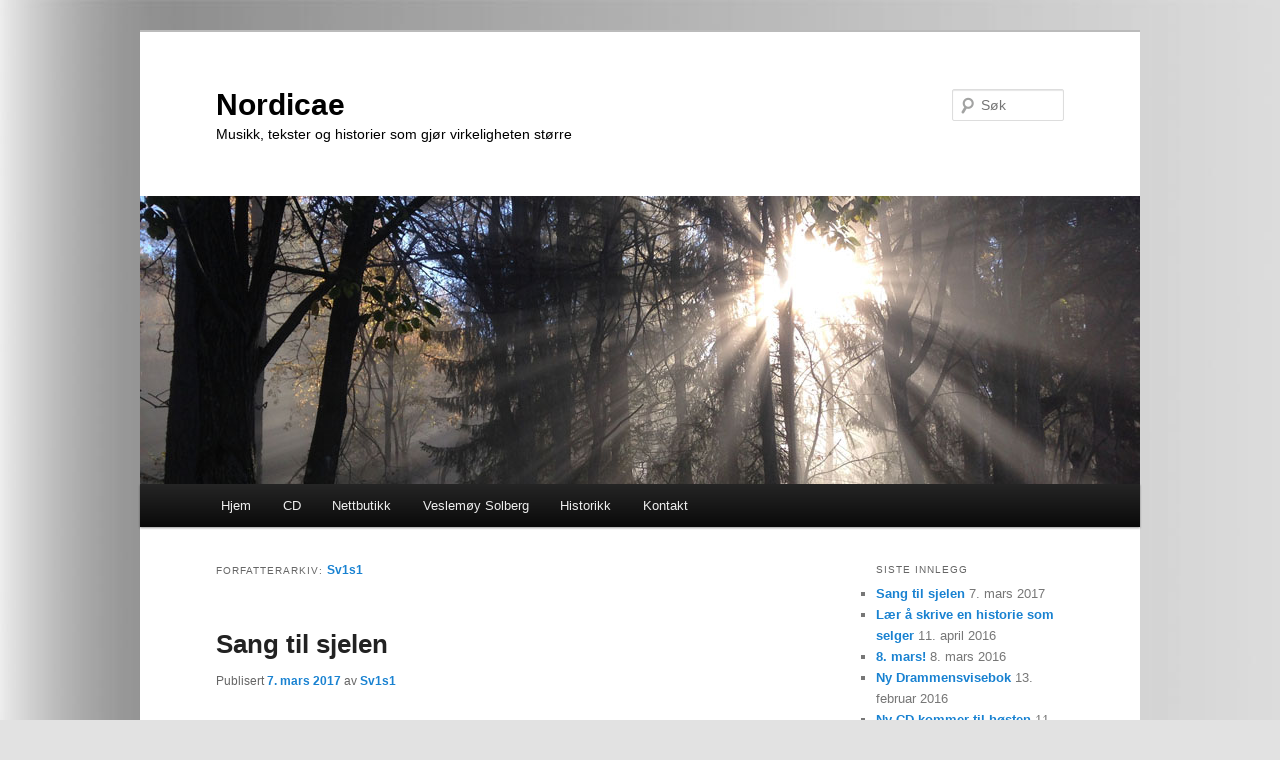

--- FILE ---
content_type: text/html; charset=UTF-8
request_url: http://nordicae.com/author/sv1s1/
body_size: 44657
content:
<!DOCTYPE html>
<!--[if IE 6]>
<html id="ie6" lang="nb-NO">
<![endif]-->
<!--[if IE 7]>
<html id="ie7" lang="nb-NO">
<![endif]-->
<!--[if IE 8]>
<html id="ie8" lang="nb-NO">
<![endif]-->
<!--[if !(IE 6) & !(IE 7) & !(IE 8)]><!-->
<html lang="nb-NO">
<!--<![endif]-->
<head>
<meta charset="UTF-8" />
<meta name="viewport" content="width=device-width, initial-scale=1.0" />
<title>
Sv1s1 | Nordicae	</title>
<link rel="profile" href="https://gmpg.org/xfn/11" />
<link rel="stylesheet" type="text/css" media="all" href="http://nordicae.com/wp-content/themes/twentyeleven/style.css?ver=20241112" />
<link rel="pingback" href="http://nordicae.com/xmlrpc.php">
<!--[if lt IE 9]>
<script src="http://nordicae.com/wp-content/themes/twentyeleven/js/html5.js?ver=3.7.0" type="text/javascript"></script>
<![endif]-->
<meta name='robots' content='max-image-preview:large' />
<link rel="alternate" type="application/rss+xml" title="Nordicae &raquo; strøm" href="http://nordicae.com/feed/" />
<link rel="alternate" type="application/rss+xml" title="Nordicae &raquo; kommentarstrøm" href="http://nordicae.com/comments/feed/" />
<link rel="alternate" type="application/rss+xml" title="Nordicae &raquo; innlegg etter Sv1s1-strøm" href="http://nordicae.com/author/sv1s1/feed/" />
<style id='wp-img-auto-sizes-contain-inline-css' type='text/css'>
img:is([sizes=auto i],[sizes^="auto," i]){contain-intrinsic-size:3000px 1500px}
/*# sourceURL=wp-img-auto-sizes-contain-inline-css */
</style>
<link rel='stylesheet' id='twb-open-sans-css' href='https://fonts.googleapis.com/css?family=Open+Sans%3A300%2C400%2C500%2C600%2C700%2C800&#038;display=swap&#038;ver=6.9' type='text/css' media='all' />
<link rel='stylesheet' id='twbbwg-global-css' href='http://nordicae.com/wp-content/plugins/photo-gallery/booster/assets/css/global.css?ver=1.0.0' type='text/css' media='all' />
<style id='wp-emoji-styles-inline-css' type='text/css'>

	img.wp-smiley, img.emoji {
		display: inline !important;
		border: none !important;
		box-shadow: none !important;
		height: 1em !important;
		width: 1em !important;
		margin: 0 0.07em !important;
		vertical-align: -0.1em !important;
		background: none !important;
		padding: 0 !important;
	}
/*# sourceURL=wp-emoji-styles-inline-css */
</style>
<style id='wp-block-library-inline-css' type='text/css'>
:root{--wp-block-synced-color:#7a00df;--wp-block-synced-color--rgb:122,0,223;--wp-bound-block-color:var(--wp-block-synced-color);--wp-editor-canvas-background:#ddd;--wp-admin-theme-color:#007cba;--wp-admin-theme-color--rgb:0,124,186;--wp-admin-theme-color-darker-10:#006ba1;--wp-admin-theme-color-darker-10--rgb:0,107,160.5;--wp-admin-theme-color-darker-20:#005a87;--wp-admin-theme-color-darker-20--rgb:0,90,135;--wp-admin-border-width-focus:2px}@media (min-resolution:192dpi){:root{--wp-admin-border-width-focus:1.5px}}.wp-element-button{cursor:pointer}:root .has-very-light-gray-background-color{background-color:#eee}:root .has-very-dark-gray-background-color{background-color:#313131}:root .has-very-light-gray-color{color:#eee}:root .has-very-dark-gray-color{color:#313131}:root .has-vivid-green-cyan-to-vivid-cyan-blue-gradient-background{background:linear-gradient(135deg,#00d084,#0693e3)}:root .has-purple-crush-gradient-background{background:linear-gradient(135deg,#34e2e4,#4721fb 50%,#ab1dfe)}:root .has-hazy-dawn-gradient-background{background:linear-gradient(135deg,#faaca8,#dad0ec)}:root .has-subdued-olive-gradient-background{background:linear-gradient(135deg,#fafae1,#67a671)}:root .has-atomic-cream-gradient-background{background:linear-gradient(135deg,#fdd79a,#004a59)}:root .has-nightshade-gradient-background{background:linear-gradient(135deg,#330968,#31cdcf)}:root .has-midnight-gradient-background{background:linear-gradient(135deg,#020381,#2874fc)}:root{--wp--preset--font-size--normal:16px;--wp--preset--font-size--huge:42px}.has-regular-font-size{font-size:1em}.has-larger-font-size{font-size:2.625em}.has-normal-font-size{font-size:var(--wp--preset--font-size--normal)}.has-huge-font-size{font-size:var(--wp--preset--font-size--huge)}.has-text-align-center{text-align:center}.has-text-align-left{text-align:left}.has-text-align-right{text-align:right}.has-fit-text{white-space:nowrap!important}#end-resizable-editor-section{display:none}.aligncenter{clear:both}.items-justified-left{justify-content:flex-start}.items-justified-center{justify-content:center}.items-justified-right{justify-content:flex-end}.items-justified-space-between{justify-content:space-between}.screen-reader-text{border:0;clip-path:inset(50%);height:1px;margin:-1px;overflow:hidden;padding:0;position:absolute;width:1px;word-wrap:normal!important}.screen-reader-text:focus{background-color:#ddd;clip-path:none;color:#444;display:block;font-size:1em;height:auto;left:5px;line-height:normal;padding:15px 23px 14px;text-decoration:none;top:5px;width:auto;z-index:100000}html :where(.has-border-color){border-style:solid}html :where([style*=border-top-color]){border-top-style:solid}html :where([style*=border-right-color]){border-right-style:solid}html :where([style*=border-bottom-color]){border-bottom-style:solid}html :where([style*=border-left-color]){border-left-style:solid}html :where([style*=border-width]){border-style:solid}html :where([style*=border-top-width]){border-top-style:solid}html :where([style*=border-right-width]){border-right-style:solid}html :where([style*=border-bottom-width]){border-bottom-style:solid}html :where([style*=border-left-width]){border-left-style:solid}html :where(img[class*=wp-image-]){height:auto;max-width:100%}:where(figure){margin:0 0 1em}html :where(.is-position-sticky){--wp-admin--admin-bar--position-offset:var(--wp-admin--admin-bar--height,0px)}@media screen and (max-width:600px){html :where(.is-position-sticky){--wp-admin--admin-bar--position-offset:0px}}

/*# sourceURL=wp-block-library-inline-css */
</style><style id='global-styles-inline-css' type='text/css'>
:root{--wp--preset--aspect-ratio--square: 1;--wp--preset--aspect-ratio--4-3: 4/3;--wp--preset--aspect-ratio--3-4: 3/4;--wp--preset--aspect-ratio--3-2: 3/2;--wp--preset--aspect-ratio--2-3: 2/3;--wp--preset--aspect-ratio--16-9: 16/9;--wp--preset--aspect-ratio--9-16: 9/16;--wp--preset--color--black: #000;--wp--preset--color--cyan-bluish-gray: #abb8c3;--wp--preset--color--white: #fff;--wp--preset--color--pale-pink: #f78da7;--wp--preset--color--vivid-red: #cf2e2e;--wp--preset--color--luminous-vivid-orange: #ff6900;--wp--preset--color--luminous-vivid-amber: #fcb900;--wp--preset--color--light-green-cyan: #7bdcb5;--wp--preset--color--vivid-green-cyan: #00d084;--wp--preset--color--pale-cyan-blue: #8ed1fc;--wp--preset--color--vivid-cyan-blue: #0693e3;--wp--preset--color--vivid-purple: #9b51e0;--wp--preset--color--blue: #1982d1;--wp--preset--color--dark-gray: #373737;--wp--preset--color--medium-gray: #666;--wp--preset--color--light-gray: #e2e2e2;--wp--preset--gradient--vivid-cyan-blue-to-vivid-purple: linear-gradient(135deg,rgb(6,147,227) 0%,rgb(155,81,224) 100%);--wp--preset--gradient--light-green-cyan-to-vivid-green-cyan: linear-gradient(135deg,rgb(122,220,180) 0%,rgb(0,208,130) 100%);--wp--preset--gradient--luminous-vivid-amber-to-luminous-vivid-orange: linear-gradient(135deg,rgb(252,185,0) 0%,rgb(255,105,0) 100%);--wp--preset--gradient--luminous-vivid-orange-to-vivid-red: linear-gradient(135deg,rgb(255,105,0) 0%,rgb(207,46,46) 100%);--wp--preset--gradient--very-light-gray-to-cyan-bluish-gray: linear-gradient(135deg,rgb(238,238,238) 0%,rgb(169,184,195) 100%);--wp--preset--gradient--cool-to-warm-spectrum: linear-gradient(135deg,rgb(74,234,220) 0%,rgb(151,120,209) 20%,rgb(207,42,186) 40%,rgb(238,44,130) 60%,rgb(251,105,98) 80%,rgb(254,248,76) 100%);--wp--preset--gradient--blush-light-purple: linear-gradient(135deg,rgb(255,206,236) 0%,rgb(152,150,240) 100%);--wp--preset--gradient--blush-bordeaux: linear-gradient(135deg,rgb(254,205,165) 0%,rgb(254,45,45) 50%,rgb(107,0,62) 100%);--wp--preset--gradient--luminous-dusk: linear-gradient(135deg,rgb(255,203,112) 0%,rgb(199,81,192) 50%,rgb(65,88,208) 100%);--wp--preset--gradient--pale-ocean: linear-gradient(135deg,rgb(255,245,203) 0%,rgb(182,227,212) 50%,rgb(51,167,181) 100%);--wp--preset--gradient--electric-grass: linear-gradient(135deg,rgb(202,248,128) 0%,rgb(113,206,126) 100%);--wp--preset--gradient--midnight: linear-gradient(135deg,rgb(2,3,129) 0%,rgb(40,116,252) 100%);--wp--preset--font-size--small: 13px;--wp--preset--font-size--medium: 20px;--wp--preset--font-size--large: 36px;--wp--preset--font-size--x-large: 42px;--wp--preset--spacing--20: 0.44rem;--wp--preset--spacing--30: 0.67rem;--wp--preset--spacing--40: 1rem;--wp--preset--spacing--50: 1.5rem;--wp--preset--spacing--60: 2.25rem;--wp--preset--spacing--70: 3.38rem;--wp--preset--spacing--80: 5.06rem;--wp--preset--shadow--natural: 6px 6px 9px rgba(0, 0, 0, 0.2);--wp--preset--shadow--deep: 12px 12px 50px rgba(0, 0, 0, 0.4);--wp--preset--shadow--sharp: 6px 6px 0px rgba(0, 0, 0, 0.2);--wp--preset--shadow--outlined: 6px 6px 0px -3px rgb(255, 255, 255), 6px 6px rgb(0, 0, 0);--wp--preset--shadow--crisp: 6px 6px 0px rgb(0, 0, 0);}:where(.is-layout-flex){gap: 0.5em;}:where(.is-layout-grid){gap: 0.5em;}body .is-layout-flex{display: flex;}.is-layout-flex{flex-wrap: wrap;align-items: center;}.is-layout-flex > :is(*, div){margin: 0;}body .is-layout-grid{display: grid;}.is-layout-grid > :is(*, div){margin: 0;}:where(.wp-block-columns.is-layout-flex){gap: 2em;}:where(.wp-block-columns.is-layout-grid){gap: 2em;}:where(.wp-block-post-template.is-layout-flex){gap: 1.25em;}:where(.wp-block-post-template.is-layout-grid){gap: 1.25em;}.has-black-color{color: var(--wp--preset--color--black) !important;}.has-cyan-bluish-gray-color{color: var(--wp--preset--color--cyan-bluish-gray) !important;}.has-white-color{color: var(--wp--preset--color--white) !important;}.has-pale-pink-color{color: var(--wp--preset--color--pale-pink) !important;}.has-vivid-red-color{color: var(--wp--preset--color--vivid-red) !important;}.has-luminous-vivid-orange-color{color: var(--wp--preset--color--luminous-vivid-orange) !important;}.has-luminous-vivid-amber-color{color: var(--wp--preset--color--luminous-vivid-amber) !important;}.has-light-green-cyan-color{color: var(--wp--preset--color--light-green-cyan) !important;}.has-vivid-green-cyan-color{color: var(--wp--preset--color--vivid-green-cyan) !important;}.has-pale-cyan-blue-color{color: var(--wp--preset--color--pale-cyan-blue) !important;}.has-vivid-cyan-blue-color{color: var(--wp--preset--color--vivid-cyan-blue) !important;}.has-vivid-purple-color{color: var(--wp--preset--color--vivid-purple) !important;}.has-black-background-color{background-color: var(--wp--preset--color--black) !important;}.has-cyan-bluish-gray-background-color{background-color: var(--wp--preset--color--cyan-bluish-gray) !important;}.has-white-background-color{background-color: var(--wp--preset--color--white) !important;}.has-pale-pink-background-color{background-color: var(--wp--preset--color--pale-pink) !important;}.has-vivid-red-background-color{background-color: var(--wp--preset--color--vivid-red) !important;}.has-luminous-vivid-orange-background-color{background-color: var(--wp--preset--color--luminous-vivid-orange) !important;}.has-luminous-vivid-amber-background-color{background-color: var(--wp--preset--color--luminous-vivid-amber) !important;}.has-light-green-cyan-background-color{background-color: var(--wp--preset--color--light-green-cyan) !important;}.has-vivid-green-cyan-background-color{background-color: var(--wp--preset--color--vivid-green-cyan) !important;}.has-pale-cyan-blue-background-color{background-color: var(--wp--preset--color--pale-cyan-blue) !important;}.has-vivid-cyan-blue-background-color{background-color: var(--wp--preset--color--vivid-cyan-blue) !important;}.has-vivid-purple-background-color{background-color: var(--wp--preset--color--vivid-purple) !important;}.has-black-border-color{border-color: var(--wp--preset--color--black) !important;}.has-cyan-bluish-gray-border-color{border-color: var(--wp--preset--color--cyan-bluish-gray) !important;}.has-white-border-color{border-color: var(--wp--preset--color--white) !important;}.has-pale-pink-border-color{border-color: var(--wp--preset--color--pale-pink) !important;}.has-vivid-red-border-color{border-color: var(--wp--preset--color--vivid-red) !important;}.has-luminous-vivid-orange-border-color{border-color: var(--wp--preset--color--luminous-vivid-orange) !important;}.has-luminous-vivid-amber-border-color{border-color: var(--wp--preset--color--luminous-vivid-amber) !important;}.has-light-green-cyan-border-color{border-color: var(--wp--preset--color--light-green-cyan) !important;}.has-vivid-green-cyan-border-color{border-color: var(--wp--preset--color--vivid-green-cyan) !important;}.has-pale-cyan-blue-border-color{border-color: var(--wp--preset--color--pale-cyan-blue) !important;}.has-vivid-cyan-blue-border-color{border-color: var(--wp--preset--color--vivid-cyan-blue) !important;}.has-vivid-purple-border-color{border-color: var(--wp--preset--color--vivid-purple) !important;}.has-vivid-cyan-blue-to-vivid-purple-gradient-background{background: var(--wp--preset--gradient--vivid-cyan-blue-to-vivid-purple) !important;}.has-light-green-cyan-to-vivid-green-cyan-gradient-background{background: var(--wp--preset--gradient--light-green-cyan-to-vivid-green-cyan) !important;}.has-luminous-vivid-amber-to-luminous-vivid-orange-gradient-background{background: var(--wp--preset--gradient--luminous-vivid-amber-to-luminous-vivid-orange) !important;}.has-luminous-vivid-orange-to-vivid-red-gradient-background{background: var(--wp--preset--gradient--luminous-vivid-orange-to-vivid-red) !important;}.has-very-light-gray-to-cyan-bluish-gray-gradient-background{background: var(--wp--preset--gradient--very-light-gray-to-cyan-bluish-gray) !important;}.has-cool-to-warm-spectrum-gradient-background{background: var(--wp--preset--gradient--cool-to-warm-spectrum) !important;}.has-blush-light-purple-gradient-background{background: var(--wp--preset--gradient--blush-light-purple) !important;}.has-blush-bordeaux-gradient-background{background: var(--wp--preset--gradient--blush-bordeaux) !important;}.has-luminous-dusk-gradient-background{background: var(--wp--preset--gradient--luminous-dusk) !important;}.has-pale-ocean-gradient-background{background: var(--wp--preset--gradient--pale-ocean) !important;}.has-electric-grass-gradient-background{background: var(--wp--preset--gradient--electric-grass) !important;}.has-midnight-gradient-background{background: var(--wp--preset--gradient--midnight) !important;}.has-small-font-size{font-size: var(--wp--preset--font-size--small) !important;}.has-medium-font-size{font-size: var(--wp--preset--font-size--medium) !important;}.has-large-font-size{font-size: var(--wp--preset--font-size--large) !important;}.has-x-large-font-size{font-size: var(--wp--preset--font-size--x-large) !important;}
/*# sourceURL=global-styles-inline-css */
</style>

<style id='classic-theme-styles-inline-css' type='text/css'>
/*! This file is auto-generated */
.wp-block-button__link{color:#fff;background-color:#32373c;border-radius:9999px;box-shadow:none;text-decoration:none;padding:calc(.667em + 2px) calc(1.333em + 2px);font-size:1.125em}.wp-block-file__button{background:#32373c;color:#fff;text-decoration:none}
/*# sourceURL=/wp-includes/css/classic-themes.min.css */
</style>
<link rel='stylesheet' id='cntctfrm_form_style-css' href='http://nordicae.com/wp-content/plugins/contact-form-plugin/css/form_style.css?ver=4.3.6' type='text/css' media='all' />
<link rel='stylesheet' id='bwg_fonts-css' href='http://nordicae.com/wp-content/plugins/photo-gallery/css/bwg-fonts/fonts.css?ver=0.0.1' type='text/css' media='all' />
<link rel='stylesheet' id='sumoselect-css' href='http://nordicae.com/wp-content/plugins/photo-gallery/css/sumoselect.min.css?ver=3.4.6' type='text/css' media='all' />
<link rel='stylesheet' id='mCustomScrollbar-css' href='http://nordicae.com/wp-content/plugins/photo-gallery/css/jquery.mCustomScrollbar.min.css?ver=3.1.5' type='text/css' media='all' />
<link rel='stylesheet' id='bwg_frontend-css' href='http://nordicae.com/wp-content/plugins/photo-gallery/css/styles.min.css?ver=1.8.37' type='text/css' media='all' />
<link rel='stylesheet' id='social-widget-css' href='http://nordicae.com/wp-content/plugins/social-media-widget/social_widget.css?ver=6.9' type='text/css' media='all' />
<link rel='stylesheet' id='twentyeleven-block-style-css' href='http://nordicae.com/wp-content/themes/twentyeleven/blocks.css?ver=20240703' type='text/css' media='all' />
<script type="text/javascript" id="jquery-core-js-extra">
/* <![CDATA[ */
var SDT_DATA = {"ajaxurl":"http://nordicae.com/wp-admin/admin-ajax.php","siteUrl":"http://nordicae.com/","pluginsUrl":"http://nordicae.com/wp-content/plugins","isAdmin":""};
//# sourceURL=jquery-core-js-extra
/* ]]> */
</script>
<script type="text/javascript" src="http://nordicae.com/wp-includes/js/jquery/jquery.min.js?ver=3.7.1" id="jquery-core-js"></script>
<script type="text/javascript" src="http://nordicae.com/wp-includes/js/jquery/jquery-migrate.min.js?ver=3.4.1" id="jquery-migrate-js"></script>
<script type="text/javascript" src="http://nordicae.com/wp-content/plugins/photo-gallery/booster/assets/js/circle-progress.js?ver=1.2.2" id="twbbwg-circle-js"></script>
<script type="text/javascript" id="twbbwg-global-js-extra">
/* <![CDATA[ */
var twb = {"nonce":"4ac4393a4c","ajax_url":"http://nordicae.com/wp-admin/admin-ajax.php","plugin_url":"http://nordicae.com/wp-content/plugins/photo-gallery/booster","href":"http://nordicae.com/wp-admin/admin.php?page=twbbwg_photo-gallery"};
var twb = {"nonce":"4ac4393a4c","ajax_url":"http://nordicae.com/wp-admin/admin-ajax.php","plugin_url":"http://nordicae.com/wp-content/plugins/photo-gallery/booster","href":"http://nordicae.com/wp-admin/admin.php?page=twbbwg_photo-gallery"};
//# sourceURL=twbbwg-global-js-extra
/* ]]> */
</script>
<script type="text/javascript" src="http://nordicae.com/wp-content/plugins/photo-gallery/booster/assets/js/global.js?ver=1.0.0" id="twbbwg-global-js"></script>
<script type="text/javascript" src="http://nordicae.com/wp-content/plugins/photo-gallery/js/jquery.sumoselect.min.js?ver=3.4.6" id="sumoselect-js"></script>
<script type="text/javascript" src="http://nordicae.com/wp-content/plugins/photo-gallery/js/tocca.min.js?ver=2.0.9" id="bwg_mobile-js"></script>
<script type="text/javascript" src="http://nordicae.com/wp-content/plugins/photo-gallery/js/jquery.mCustomScrollbar.concat.min.js?ver=3.1.5" id="mCustomScrollbar-js"></script>
<script type="text/javascript" src="http://nordicae.com/wp-content/plugins/photo-gallery/js/jquery.fullscreen.min.js?ver=0.6.0" id="jquery-fullscreen-js"></script>
<script type="text/javascript" id="bwg_frontend-js-extra">
/* <![CDATA[ */
var bwg_objectsL10n = {"bwg_field_required":"field is required.","bwg_mail_validation":"This is not a valid email address.","bwg_search_result":"There are no images matching your search.","bwg_select_tag":"Select Tag","bwg_order_by":"Order By","bwg_search":"Search","bwg_show_ecommerce":"Show Ecommerce","bwg_hide_ecommerce":"Hide Ecommerce","bwg_show_comments":"Show Comments","bwg_hide_comments":"Hide Comments","bwg_restore":"Restore","bwg_maximize":"Maximize","bwg_fullscreen":"Fullscreen","bwg_exit_fullscreen":"Exit Fullscreen","bwg_search_tag":"SEARCH...","bwg_tag_no_match":"No tags found","bwg_all_tags_selected":"All tags selected","bwg_tags_selected":"tags selected","play":"Play","pause":"Pause","is_pro":"","bwg_play":"Play","bwg_pause":"Pause","bwg_hide_info":"Hide info","bwg_show_info":"Show info","bwg_hide_rating":"Hide rating","bwg_show_rating":"Show rating","ok":"Ok","cancel":"Cancel","select_all":"Select all","lazy_load":"0","lazy_loader":"http://nordicae.com/wp-content/plugins/photo-gallery/images/ajax_loader.png","front_ajax":"0","bwg_tag_see_all":"see all tags","bwg_tag_see_less":"see less tags"};
//# sourceURL=bwg_frontend-js-extra
/* ]]> */
</script>
<script type="text/javascript" src="http://nordicae.com/wp-content/plugins/photo-gallery/js/scripts.min.js?ver=1.8.37" id="bwg_frontend-js"></script>
<link rel="https://api.w.org/" href="http://nordicae.com/wp-json/" /><link rel="alternate" title="JSON" type="application/json" href="http://nordicae.com/wp-json/wp/v2/users/1" /><link rel="EditURI" type="application/rsd+xml" title="RSD" href="http://nordicae.com/xmlrpc.php?rsd" />
<meta name="generator" content="WordPress 6.9" />
		<style type="text/css" id="twentyeleven-header-css">
				#site-title a,
		#site-description {
			color: #000000;
		}
		</style>
		<style type="text/css" id="custom-background-css">
body.custom-background { background-image: url("http://nordicae.com/wp-content/uploads/2016/02/Grå-bakgrunn-web.jpg"); background-position: left top; background-size: auto; background-repeat: repeat-y; background-attachment: scroll; }
</style>
	<link rel="icon" href="http://nordicae.com/wp-content/uploads/2016/01/cropped-Logo-32x32.jpg" sizes="32x32" />
<link rel="icon" href="http://nordicae.com/wp-content/uploads/2016/01/cropped-Logo-192x192.jpg" sizes="192x192" />
<link rel="apple-touch-icon" href="http://nordicae.com/wp-content/uploads/2016/01/cropped-Logo-180x180.jpg" />
<meta name="msapplication-TileImage" content="http://nordicae.com/wp-content/uploads/2016/01/cropped-Logo-270x270.jpg" />
</head>

<body class="archive author author-sv1s1 author-1 custom-background wp-embed-responsive wp-theme-twentyeleven two-column right-sidebar">
<div class="skip-link"><a class="assistive-text" href="#content">Gå direkte til hovedinnholdet</a></div><div class="skip-link"><a class="assistive-text" href="#secondary">Gå direkte til sekundærinnholdet</a></div><div id="page" class="hfeed">
	<header id="branding">
			<hgroup>
				<h1 id="site-title"><span><a href="http://nordicae.com/" rel="home">Nordicae</a></span></h1>
				<h2 id="site-description">Musikk, tekster og historier som gjør virkeligheten større</h2>
			</hgroup>

						<a href="http://nordicae.com/">
				<img src="http://nordicae.com/wp-content/uploads/2016/01/Skog.jpg" width="1000" height="288" alt="Nordicae" srcset="http://nordicae.com/wp-content/uploads/2016/01/Skog.jpg 1000w, http://nordicae.com/wp-content/uploads/2016/01/Skog-300x86.jpg 300w, http://nordicae.com/wp-content/uploads/2016/01/Skog-768x221.jpg 768w, http://nordicae.com/wp-content/uploads/2016/01/Skog-500x144.jpg 500w" sizes="(max-width: 1000px) 100vw, 1000px" decoding="async" fetchpriority="high" />			</a>
			
									<form method="get" id="searchform" action="http://nordicae.com/">
		<label for="s" class="assistive-text">Søk</label>
		<input type="text" class="field" name="s" id="s" placeholder="Søk" />
		<input type="submit" class="submit" name="submit" id="searchsubmit" value="Søk" />
	</form>
			
			<nav id="access">
				<h3 class="assistive-text">Hovedmeny</h3>
				<div class="menu"><ul>
<li ><a href="http://nordicae.com/">Hjem</a></li><li class="page_item page-item-23 page_item_has_children"><a href="http://nordicae.com/cd-utgivelser/">CD</a>
<ul class='children'>
	<li class="page_item page-item-158"><a href="http://nordicae.com/cd-utgivelser/da-eg-og-bestefar-va-sma/">Da eg og bestefar va&#8217; små</a></li>
	<li class="page_item page-item-87"><a href="http://nordicae.com/cd-utgivelser/det-hjartet-ser/">Det hjartet ser</a></li>
	<li class="page_item page-item-209"><a href="http://nordicae.com/cd-utgivelser/drammens-hjerte/">Drammens hjerte</a></li>
	<li class="page_item page-item-288"><a href="http://nordicae.com/cd-utgivelser/du-maler-natta-lysebla-single/">Du maler natta lyseblå (single)</a></li>
	<li class="page_item page-item-82"><a href="http://nordicae.com/cd-utgivelser/en-sang-til-deg/">En sang til deg</a></li>
	<li class="page_item page-item-89"><a href="http://nordicae.com/cd-utgivelser/etterspel/">Etterspel</a></li>
	<li class="page_item page-item-91"><a href="http://nordicae.com/cd-utgivelser/eventyret-om-hanna/">Eventyret om Hanna</a></li>
	<li class="page_item page-item-218"><a href="http://nordicae.com/cd-utgivelser/flink-pike-kan-du-vaere-selv-single/">Flink pike kan du være selv! (single)</a></li>
	<li class="page_item page-item-93"><a href="http://nordicae.com/cd-utgivelser/forbidden-forest/">Forbidden Forest</a></li>
	<li class="page_item page-item-95"><a href="http://nordicae.com/cd-utgivelser/gud-og-profeter/">Gud og profeter</a></li>
	<li class="page_item page-item-96"><a href="http://nordicae.com/cd-utgivelser/gullmane/">Gullmåne</a></li>
	<li class="page_item page-item-102"><a href="http://nordicae.com/cd-utgivelser/hvis-en-drom-kan-kjaeles-med/">Hvis en drøm kan kjæles med</a></li>
	<li class="page_item page-item-104"><a href="http://nordicae.com/cd-utgivelser/inn-i-eventyret/">Inn i eventyret</a></li>
	<li class="page_item page-item-66"><a href="http://nordicae.com/cd-utgivelser/jenter-fra-jante/">Jenter fra Jante</a></li>
	<li class="page_item page-item-55"><a href="http://nordicae.com/cd-utgivelser/kjaerestebilder/">Kjærestebilder</a></li>
	<li class="page_item page-item-106"><a href="http://nordicae.com/cd-utgivelser/lionheart-single/">Lionheart (single)</a></li>
	<li class="page_item page-item-155"><a href="http://nordicae.com/cd-utgivelser/lovehjerte/">Løvehjerte</a></li>
	<li class="page_item page-item-161"><a href="http://nordicae.com/cd-utgivelser/midt-i-tida/">Midt i tida</a></li>
	<li class="page_item page-item-38"><a href="http://nordicae.com/cd-utgivelser/min-unge-sang/">Min unge sang</a></li>
	<li class="page_item page-item-100"><a href="http://nordicae.com/cd-utgivelser/neseviser-og-hjertesukk/">Neseviser og hjertesukk</a></li>
	<li class="page_item page-item-78"><a href="http://nordicae.com/cd-utgivelser/roter/">Røter</a></li>
	<li class="page_item page-item-620"><a href="http://nordicae.com/cd-utgivelser/sang-til-sjelen-2/">Sang til sjelen</a></li>
	<li class="page_item page-item-75"><a href="http://nordicae.com/cd-utgivelser/sang-til-sjelen/">Sang til sjelen – single</a></li>
	<li class="page_item page-item-214"><a href="http://nordicae.com/cd-utgivelser/sangen-om-kjaerligheten/">Sangen om kjærligheten</a></li>
	<li class="page_item page-item-72"><a href="http://nordicae.com/cd-utgivelser/sangskatter-og-snurrepiperier/">Sangskatter og snurrepiperier</a></li>
	<li class="page_item page-item-171"><a href="http://nordicae.com/cd-utgivelser/skal-for-livet/">Skål for livet</a></li>
	<li class="page_item page-item-85"><a href="http://nordicae.com/cd-utgivelser/the-dada-project/">The Dada Project</a></li>
	<li class="page_item page-item-69"><a href="http://nordicae.com/cd-utgivelser/the-strength-of-the-runes/">The Strength of the Runes</a></li>
	<li class="page_item page-item-50"><a href="http://nordicae.com/cd-utgivelser/x/">X</a></li>
</ul>
</li>
<li class="page_item page-item-502"><a href="http://nordicae.com/nettbutikk/">Nettbutikk</a></li>
<li class="page_item page-item-221"><a href="http://veslemoysolberg.no#new_tab">Veslemøy Solberg</a></li>
<li class="page_item page-item-284"><a href="http://nordicae.com/historikk/">Historikk</a></li>
<li class="page_item page-item-235"><a href="http://nordicae.com/kontakt/">Kontakt</a></li>
</ul></div>
			</nav><!-- #access -->
	</header><!-- #branding -->


	<div id="main">

		<section id="primary">
			<div id="content" role="main">

			
				
				<header class="page-header">
					<h1 class="page-title author">
					Forfatterarkiv: <span class="vcard"><a class="url fn n" href="http://nordicae.com/author/sv1s1/" rel="me">Sv1s1</a></span>					</h1>
				</header>

				
							<nav id="nav-above">
				<h3 class="assistive-text">Innleggsnavigasjon</h3>
				<div class="nav-previous"><a href="http://nordicae.com/author/sv1s1/page/2/" ><span class="meta-nav">&larr;</span> Eldre innlegg</a></div>
				<div class="nav-next"></div>
			</nav><!-- #nav-above -->
			
				
				
					
	<article id="post-624" class="post-624 post type-post status-publish format-standard hentry category-ukategorisert">
		<header class="entry-header">
						<h1 class="entry-title"><a href="http://nordicae.com/2017/03/07/sang-til-sjelen/" rel="bookmark">Sang til sjelen</a></h1>
			
						<div class="entry-meta">
				<span class="sep">Publisert </span><a href="http://nordicae.com/2017/03/07/sang-til-sjelen/" title="12:41" rel="bookmark"><time class="entry-date" datetime="2017-03-07T12:41:15+01:00">7. mars 2017</time></a><span class="by-author"> <span class="sep"> av </span> <span class="author vcard"><a class="url fn n" href="http://nordicae.com/author/sv1s1/" title="Vis alle innlegg av Sv1s1" rel="author">Sv1s1</a></span></span>			</div><!-- .entry-meta -->
			
					</header><!-- .entry-header -->

				<div class="entry-content">
			<p><a href="https://itunes.apple.com/no/album/sang-til-sjelen/id1209126130" target="_blank"><img decoding="async" class="alignleft size-medium wp-image-617" src="http://nordicae.com/wp-content/uploads/2017/03/nordCD-199-PhonoFile-300x300.jpg" alt="" width="300" height="300" srcset="http://nordicae.com/wp-content/uploads/2017/03/nordCD-199-PhonoFile-300x300.jpg 300w, http://nordicae.com/wp-content/uploads/2017/03/nordCD-199-PhonoFile-150x150.jpg 150w, http://nordicae.com/wp-content/uploads/2017/03/nordCD-199-PhonoFile-768x768.jpg 768w, http://nordicae.com/wp-content/uploads/2017/03/nordCD-199-PhonoFile-1024x1024.jpg 1024w" sizes="(max-width: 300px) 100vw, 300px" /></a><br />
Albumet «Sang til sjelen» er nå tilgjengelig i alle nettbutikker.</p>
<p>Fysisk CD kan bestilles hos <a href="http://www.musikkoperatorene.no" target="_blank">Musikkoperatørene AS</a>.</p>
					</div><!-- .entry-content -->
		
		<footer class="entry-meta">
			
										<span class="cat-links">
					<span class="entry-utility-prep entry-utility-prep-cat-links">Skrevet i</span> <a href="http://nordicae.com/category/ukategorisert/" rel="category tag">Ukategorisert</a>			</span>
							
										
			
					</footer><!-- .entry-meta -->
	</article><!-- #post-624 -->

				
							<nav id="nav-below">
				<h3 class="assistive-text">Innleggsnavigasjon</h3>
				<div class="nav-previous"><a href="http://nordicae.com/author/sv1s1/page/2/" ><span class="meta-nav">&larr;</span> Eldre innlegg</a></div>
				<div class="nav-next"></div>
			</nav><!-- #nav-above -->
			
			
			</div><!-- #content -->
		</section><!-- #primary -->

		<div id="secondary" class="widget-area" role="complementary">
			
		<aside id="recent-posts-2" class="widget widget_recent_entries">
		<h3 class="widget-title">Siste innlegg</h3>
		<ul>
											<li>
					<a href="http://nordicae.com/2017/03/07/sang-til-sjelen/">Sang til sjelen</a>
											<span class="post-date">7. mars 2017</span>
									</li>
											<li>
					<a href="http://nordicae.com/2016/04/11/laer-a-skrive-en-historie-som-selger/">Lær å skrive en historie som selger</a>
											<span class="post-date">11. april 2016</span>
									</li>
											<li>
					<a href="http://nordicae.com/2016/03/08/8-mars/">8. mars!</a>
											<span class="post-date">8. mars 2016</span>
									</li>
											<li>
					<a href="http://nordicae.com/2016/02/13/ny-drammensvisebok/">Ny Drammensvisebok</a>
											<span class="post-date">13. februar 2016</span>
									</li>
											<li>
					<a href="http://nordicae.com/2016/01/11/ny-cd-i-slutten-av-februar-sang-til-sjelen/">Ny CD kommer til høsten</a>
											<span class="post-date">11. januar 2016</span>
									</li>
					</ul>

		</aside><aside id="social-widget-2" class="widget Social_Widget"><h3 class="widget-title">Følg Veslemøy Solberg:</h3><div class="socialmedia-buttons smw_left"><a href="http://www.facebook.com/profile.php?id=842930194" rel="nofollow" target="_blank"><img width="32" height="32" src="http://nordicae.com/wp-content/plugins/social-media-widget/images/default/32/facebook.png" 
				alt="Følg Veslemøy på Facebook" 
				title="Følg Veslemøy på Facebook" style="opacity: 0.8; -moz-opacity: 0.8;" class="fade" /></a><a href="http://twitter.com/grynt/status/466672124069810176" rel="nofollow" target="_blank"><img width="32" height="32" src="http://nordicae.com/wp-content/plugins/social-media-widget/images/default/32/twitter.png" 
				alt="Følg Veslemøy på Twitter" 
				title="Følg Veslemøy på Twitter" style="opacity: 0.8; -moz-opacity: 0.8;" class="fade" /></a><a href="http://www.linkedin.com/profile/view?id=AAIAAAGJuucBJEa9-ZkbnrZxEmTcV1nve1yss_k&#038;trk=nav_responsive_tab_profile_pic" rel="nofollow" target="_blank"><img width="32" height="32" src="http://nordicae.com/wp-content/plugins/social-media-widget/images/default/32/linkedin.png" 
				alt="Følg Veslemøy på LinkedIn" 
				title="Følg Veslemøy på LinkedIn" style="opacity: 0.8; -moz-opacity: 0.8;" class="fade" /></a><a href="http://www.instagram.com/veslemoysolberg/" rel="nofollow" target="_blank"><img width="32" height="32" src="http://nordicae.com/wp-content/plugins/social-media-widget/images/default/32/instagram.png" 
				alt="Følg Veslemøy på Instagram" 
				title="Følg Veslemøy på Instagram" style="opacity: 0.8; -moz-opacity: 0.8;" class="fade" /></a><a href="http://www.youtube.com/results?search_query=veslemøy+solberg" rel="nofollow" target="_blank"><img width="32" height="32" src="http://nordicae.com/wp-content/plugins/social-media-widget/images/default/32/youtube.png" 
				alt="Følg Veslemøy på YouTube" 
				title="Følg Veslemøy på YouTube" style="opacity: 0.8; -moz-opacity: 0.8;" class="fade" /></a><a href="http://veslemoysolberg.blogspot.no/" rel="nofollow" target="_blank"><img width="32" height="32" src="http://nordicae.com/wp-content/plugins/social-media-widget/images/default/32/blogger.png" 
				alt="Følg Veslemøy på Blogger" 
				title="Følg Veslemøy på Blogger" style="opacity: 0.8; -moz-opacity: 0.8;" class="fade" /></a><a href="http://itunes.apple.com/no/artist/veslem-y-solberg/id4150062" rel="nofollow" target="_blank"><img width="32" height="32" src="http://nordicae.com/wp-content/plugins/social-media-widget/images/default/32/itunes.png" 
				alt="Følg Veslemøy på iTunes" 
				title="Følg Veslemøy på iTunes" style="opacity: 0.8; -moz-opacity: 0.8;" class="fade" /></a><a href="http://www.enkelklarering.no/?q=veslemøy+solberg&#038;action=search" rel="nofollow" target="_blank"><img width="32" height="32" src="http://nordicae.com/wp-content/icons/enkelklarering.png" 
				alt="Følg Veslemøy på Enkel klarering" 
				title="Følg Veslemøy på Enkel klarering" style="opacity: 0.8; -moz-opacity: 0.8;" class="fade" /></a></div></aside><aside id="archives-2" class="widget widget_archive"><h3 class="widget-title">Arkiv</h3>		<label class="screen-reader-text" for="archives-dropdown-2">Arkiv</label>
		<select id="archives-dropdown-2" name="archive-dropdown">
			
			<option value="">Velg måned</option>
				<option value='http://nordicae.com/2017/03/'> mars 2017 </option>
	<option value='http://nordicae.com/2016/04/'> april 2016 </option>
	<option value='http://nordicae.com/2016/03/'> mars 2016 </option>
	<option value='http://nordicae.com/2016/02/'> februar 2016 </option>
	<option value='http://nordicae.com/2016/01/'> januar 2016 </option>
	<option value='http://nordicae.com/2014/07/'> juli 2014 </option>
	<option value='http://nordicae.com/2014/03/'> mars 2014 </option>
	<option value='http://nordicae.com/2013/05/'> mai 2013 </option>
	<option value='http://nordicae.com/2011/06/'> juni 2011 </option>
	<option value='http://nordicae.com/2011/01/'> januar 2011 </option>
	<option value='http://nordicae.com/2010/11/'> november 2010 </option>
	<option value='http://nordicae.com/2009/12/'> desember 2009 </option>
	<option value='http://nordicae.com/2008/10/'> oktober 2008 </option>
	<option value='http://nordicae.com/2008/05/'> mai 2008 </option>
	<option value='http://nordicae.com/2008/04/'> april 2008 </option>
	<option value='http://nordicae.com/2008/03/'> mars 2008 </option>
	<option value='http://nordicae.com/2007/12/'> desember 2007 </option>
	<option value='http://nordicae.com/2007/10/'> oktober 2007 </option>
	<option value='http://nordicae.com/2007/09/'> september 2007 </option>
	<option value='http://nordicae.com/2007/08/'> august 2007 </option>
	<option value='http://nordicae.com/2007/07/'> juli 2007 </option>
	<option value='http://nordicae.com/2007/05/'> mai 2007 </option>
	<option value='http://nordicae.com/2007/01/'> januar 2007 </option>
	<option value='http://nordicae.com/2006/09/'> september 2006 </option>
	<option value='http://nordicae.com/2006/08/'> august 2006 </option>
	<option value='http://nordicae.com/2006/05/'> mai 2006 </option>
	<option value='http://nordicae.com/2006/04/'> april 2006 </option>
	<option value='http://nordicae.com/2006/02/'> februar 2006 </option>
	<option value='http://nordicae.com/2005/12/'> desember 2005 </option>
	<option value='http://nordicae.com/2005/11/'> november 2005 </option>
	<option value='http://nordicae.com/2005/10/'> oktober 2005 </option>
	<option value='http://nordicae.com/2005/09/'> september 2005 </option>
	<option value='http://nordicae.com/2005/08/'> august 2005 </option>
	<option value='http://nordicae.com/2005/07/'> juli 2005 </option>
	<option value='http://nordicae.com/2005/05/'> mai 2005 </option>
	<option value='http://nordicae.com/2005/01/'> januar 2005 </option>
	<option value='http://nordicae.com/2004/12/'> desember 2004 </option>
	<option value='http://nordicae.com/2004/11/'> november 2004 </option>
	<option value='http://nordicae.com/2004/10/'> oktober 2004 </option>
	<option value='http://nordicae.com/2004/09/'> september 2004 </option>
	<option value='http://nordicae.com/2004/08/'> august 2004 </option>
	<option value='http://nordicae.com/2004/06/'> juni 2004 </option>
	<option value='http://nordicae.com/2004/05/'> mai 2004 </option>
	<option value='http://nordicae.com/2004/04/'> april 2004 </option>
	<option value='http://nordicae.com/2004/03/'> mars 2004 </option>
	<option value='http://nordicae.com/2004/02/'> februar 2004 </option>
	<option value='http://nordicae.com/2003/12/'> desember 2003 </option>
	<option value='http://nordicae.com/2003/10/'> oktober 2003 </option>
	<option value='http://nordicae.com/2003/09/'> september 2003 </option>
	<option value='http://nordicae.com/2003/08/'> august 2003 </option>
	<option value='http://nordicae.com/2003/07/'> juli 2003 </option>
	<option value='http://nordicae.com/2003/06/'> juni 2003 </option>
	<option value='http://nordicae.com/2003/05/'> mai 2003 </option>
	<option value='http://nordicae.com/2003/04/'> april 2003 </option>
	<option value='http://nordicae.com/2003/03/'> mars 2003 </option>
	<option value='http://nordicae.com/2003/02/'> februar 2003 </option>
	<option value='http://nordicae.com/2002/12/'> desember 2002 </option>
	<option value='http://nordicae.com/2002/11/'> november 2002 </option>
	<option value='http://nordicae.com/2002/10/'> oktober 2002 </option>
	<option value='http://nordicae.com/2002/09/'> september 2002 </option>
	<option value='http://nordicae.com/2002/08/'> august 2002 </option>
	<option value='http://nordicae.com/2002/07/'> juli 2002 </option>
	<option value='http://nordicae.com/2002/05/'> mai 2002 </option>

		</select>

			<script type="text/javascript">
/* <![CDATA[ */

( ( dropdownId ) => {
	const dropdown = document.getElementById( dropdownId );
	function onSelectChange() {
		setTimeout( () => {
			if ( 'escape' === dropdown.dataset.lastkey ) {
				return;
			}
			if ( dropdown.value ) {
				document.location.href = dropdown.value;
			}
		}, 250 );
	}
	function onKeyUp( event ) {
		if ( 'Escape' === event.key ) {
			dropdown.dataset.lastkey = 'escape';
		} else {
			delete dropdown.dataset.lastkey;
		}
	}
	function onClick() {
		delete dropdown.dataset.lastkey;
	}
	dropdown.addEventListener( 'keyup', onKeyUp );
	dropdown.addEventListener( 'click', onClick );
	dropdown.addEventListener( 'change', onSelectChange );
})( "archives-dropdown-2" );

//# sourceURL=WP_Widget_Archives%3A%3Awidget
/* ]]> */
</script>
</aside>		</div><!-- #secondary .widget-area -->

	</div><!-- #main -->

	<footer id="colophon">

			

			<div id="site-generator">
												<a href="https://wordpress.org/" class="imprint" title="Semantisk personlig publiseringsplattform">
					Stolt drevet av WordPress				</a>
			</div>
	</footer><!-- #colophon -->
</div><!-- #page -->

<script type="speculationrules">
{"prefetch":[{"source":"document","where":{"and":[{"href_matches":"/*"},{"not":{"href_matches":["/wp-*.php","/wp-admin/*","/wp-content/uploads/*","/wp-content/*","/wp-content/plugins/*","/wp-content/themes/twentyeleven/*","/*\\?(.+)"]}},{"not":{"selector_matches":"a[rel~=\"nofollow\"]"}},{"not":{"selector_matches":".no-prefetch, .no-prefetch a"}}]},"eagerness":"conservative"}]}
</script>
<script type="text/javascript" src="http://nordicae.com/wp-content/plugins/data-tables-generator-by-supsystic/app/assets/js/dtgsnonce.js?ver=0.01" id="dtgs_nonce_frontend-js"></script>
<script type="text/javascript" id="dtgs_nonce_frontend-js-after">
/* <![CDATA[ */
var DTGS_NONCE_FRONTEND = "e758f5490a"
//# sourceURL=dtgs_nonce_frontend-js-after
/* ]]> */
</script>
<script type="text/javascript" src="http://nordicae.com/wp-content/plugins/page-links-to/dist/new-tab.js?ver=3.3.7" id="page-links-to-js"></script>
<script id="wp-emoji-settings" type="application/json">
{"baseUrl":"https://s.w.org/images/core/emoji/17.0.2/72x72/","ext":".png","svgUrl":"https://s.w.org/images/core/emoji/17.0.2/svg/","svgExt":".svg","source":{"concatemoji":"http://nordicae.com/wp-includes/js/wp-emoji-release.min.js?ver=6.9"}}
</script>
<script type="module">
/* <![CDATA[ */
/*! This file is auto-generated */
const a=JSON.parse(document.getElementById("wp-emoji-settings").textContent),o=(window._wpemojiSettings=a,"wpEmojiSettingsSupports"),s=["flag","emoji"];function i(e){try{var t={supportTests:e,timestamp:(new Date).valueOf()};sessionStorage.setItem(o,JSON.stringify(t))}catch(e){}}function c(e,t,n){e.clearRect(0,0,e.canvas.width,e.canvas.height),e.fillText(t,0,0);t=new Uint32Array(e.getImageData(0,0,e.canvas.width,e.canvas.height).data);e.clearRect(0,0,e.canvas.width,e.canvas.height),e.fillText(n,0,0);const a=new Uint32Array(e.getImageData(0,0,e.canvas.width,e.canvas.height).data);return t.every((e,t)=>e===a[t])}function p(e,t){e.clearRect(0,0,e.canvas.width,e.canvas.height),e.fillText(t,0,0);var n=e.getImageData(16,16,1,1);for(let e=0;e<n.data.length;e++)if(0!==n.data[e])return!1;return!0}function u(e,t,n,a){switch(t){case"flag":return n(e,"\ud83c\udff3\ufe0f\u200d\u26a7\ufe0f","\ud83c\udff3\ufe0f\u200b\u26a7\ufe0f")?!1:!n(e,"\ud83c\udde8\ud83c\uddf6","\ud83c\udde8\u200b\ud83c\uddf6")&&!n(e,"\ud83c\udff4\udb40\udc67\udb40\udc62\udb40\udc65\udb40\udc6e\udb40\udc67\udb40\udc7f","\ud83c\udff4\u200b\udb40\udc67\u200b\udb40\udc62\u200b\udb40\udc65\u200b\udb40\udc6e\u200b\udb40\udc67\u200b\udb40\udc7f");case"emoji":return!a(e,"\ud83e\u1fac8")}return!1}function f(e,t,n,a){let r;const o=(r="undefined"!=typeof WorkerGlobalScope&&self instanceof WorkerGlobalScope?new OffscreenCanvas(300,150):document.createElement("canvas")).getContext("2d",{willReadFrequently:!0}),s=(o.textBaseline="top",o.font="600 32px Arial",{});return e.forEach(e=>{s[e]=t(o,e,n,a)}),s}function r(e){var t=document.createElement("script");t.src=e,t.defer=!0,document.head.appendChild(t)}a.supports={everything:!0,everythingExceptFlag:!0},new Promise(t=>{let n=function(){try{var e=JSON.parse(sessionStorage.getItem(o));if("object"==typeof e&&"number"==typeof e.timestamp&&(new Date).valueOf()<e.timestamp+604800&&"object"==typeof e.supportTests)return e.supportTests}catch(e){}return null}();if(!n){if("undefined"!=typeof Worker&&"undefined"!=typeof OffscreenCanvas&&"undefined"!=typeof URL&&URL.createObjectURL&&"undefined"!=typeof Blob)try{var e="postMessage("+f.toString()+"("+[JSON.stringify(s),u.toString(),c.toString(),p.toString()].join(",")+"));",a=new Blob([e],{type:"text/javascript"});const r=new Worker(URL.createObjectURL(a),{name:"wpTestEmojiSupports"});return void(r.onmessage=e=>{i(n=e.data),r.terminate(),t(n)})}catch(e){}i(n=f(s,u,c,p))}t(n)}).then(e=>{for(const n in e)a.supports[n]=e[n],a.supports.everything=a.supports.everything&&a.supports[n],"flag"!==n&&(a.supports.everythingExceptFlag=a.supports.everythingExceptFlag&&a.supports[n]);var t;a.supports.everythingExceptFlag=a.supports.everythingExceptFlag&&!a.supports.flag,a.supports.everything||((t=a.source||{}).concatemoji?r(t.concatemoji):t.wpemoji&&t.twemoji&&(r(t.twemoji),r(t.wpemoji)))});
//# sourceURL=http://nordicae.com/wp-includes/js/wp-emoji-loader.min.js
/* ]]> */
</script>

</body>
</html>
